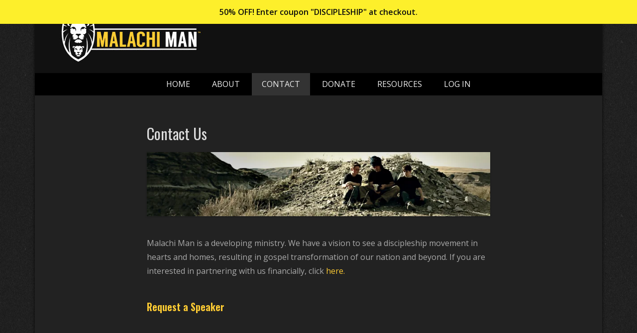

--- FILE ---
content_type: text/html; charset=UTF-8
request_url: https://malachiman.com/contact-us/
body_size: 10685
content:
<!DOCTYPE html>
<!--[if IE 6]>
<html id="ie6" lang="en-US">
<![endif]-->
<!--[if IE 7]>
<html id="ie7" lang="en-US">
<![endif]-->
<!--[if IE 8]>
<html id="ie8" lang="en-US">
<![endif]-->
<!--[if !(IE 6) | !(IE 7) | !(IE 8)  ]><!-->
<html lang="en-US">
<!--<![endif]-->
<head>
<meta charset="UTF-8" />
<title>
Contact Us &#124; Malachi Man</title>
<link rel="profile" href="https://gmpg.org/xfn/11" />
<link rel="pingback" href="https://malachiman.com/xmlrpc.php" />
<meta name='robots' content='max-image-preview:large' />
	<style>img:is([sizes="auto" i], [sizes^="auto," i]) { contain-intrinsic-size: 3000px 1500px }</style>
	<link rel='dns-prefetch' href='//secure.gravatar.com' />
<link rel='dns-prefetch' href='//stats.wp.com' />
<link rel='dns-prefetch' href='//v0.wordpress.com' />
<link rel='preconnect' href='//i0.wp.com' />
<link rel="alternate" type="application/rss+xml" title="Malachi Man &raquo; Feed" href="https://malachiman.com/feed/" />
<link rel="alternate" type="application/rss+xml" title="Malachi Man &raquo; Comments Feed" href="https://malachiman.com/comments/feed/" />
<meta name="viewport" content="width=device-width, initial-scale=1.0"><script type="text/javascript">
/* <![CDATA[ */
window._wpemojiSettings = {"baseUrl":"https:\/\/s.w.org\/images\/core\/emoji\/16.0.1\/72x72\/","ext":".png","svgUrl":"https:\/\/s.w.org\/images\/core\/emoji\/16.0.1\/svg\/","svgExt":".svg","source":{"concatemoji":"https:\/\/malachiman.com\/wp-includes\/js\/wp-emoji-release.min.js?ver=6.8.3"}};
/*! This file is auto-generated */
!function(s,n){var o,i,e;function c(e){try{var t={supportTests:e,timestamp:(new Date).valueOf()};sessionStorage.setItem(o,JSON.stringify(t))}catch(e){}}function p(e,t,n){e.clearRect(0,0,e.canvas.width,e.canvas.height),e.fillText(t,0,0);var t=new Uint32Array(e.getImageData(0,0,e.canvas.width,e.canvas.height).data),a=(e.clearRect(0,0,e.canvas.width,e.canvas.height),e.fillText(n,0,0),new Uint32Array(e.getImageData(0,0,e.canvas.width,e.canvas.height).data));return t.every(function(e,t){return e===a[t]})}function u(e,t){e.clearRect(0,0,e.canvas.width,e.canvas.height),e.fillText(t,0,0);for(var n=e.getImageData(16,16,1,1),a=0;a<n.data.length;a++)if(0!==n.data[a])return!1;return!0}function f(e,t,n,a){switch(t){case"flag":return n(e,"\ud83c\udff3\ufe0f\u200d\u26a7\ufe0f","\ud83c\udff3\ufe0f\u200b\u26a7\ufe0f")?!1:!n(e,"\ud83c\udde8\ud83c\uddf6","\ud83c\udde8\u200b\ud83c\uddf6")&&!n(e,"\ud83c\udff4\udb40\udc67\udb40\udc62\udb40\udc65\udb40\udc6e\udb40\udc67\udb40\udc7f","\ud83c\udff4\u200b\udb40\udc67\u200b\udb40\udc62\u200b\udb40\udc65\u200b\udb40\udc6e\u200b\udb40\udc67\u200b\udb40\udc7f");case"emoji":return!a(e,"\ud83e\udedf")}return!1}function g(e,t,n,a){var r="undefined"!=typeof WorkerGlobalScope&&self instanceof WorkerGlobalScope?new OffscreenCanvas(300,150):s.createElement("canvas"),o=r.getContext("2d",{willReadFrequently:!0}),i=(o.textBaseline="top",o.font="600 32px Arial",{});return e.forEach(function(e){i[e]=t(o,e,n,a)}),i}function t(e){var t=s.createElement("script");t.src=e,t.defer=!0,s.head.appendChild(t)}"undefined"!=typeof Promise&&(o="wpEmojiSettingsSupports",i=["flag","emoji"],n.supports={everything:!0,everythingExceptFlag:!0},e=new Promise(function(e){s.addEventListener("DOMContentLoaded",e,{once:!0})}),new Promise(function(t){var n=function(){try{var e=JSON.parse(sessionStorage.getItem(o));if("object"==typeof e&&"number"==typeof e.timestamp&&(new Date).valueOf()<e.timestamp+604800&&"object"==typeof e.supportTests)return e.supportTests}catch(e){}return null}();if(!n){if("undefined"!=typeof Worker&&"undefined"!=typeof OffscreenCanvas&&"undefined"!=typeof URL&&URL.createObjectURL&&"undefined"!=typeof Blob)try{var e="postMessage("+g.toString()+"("+[JSON.stringify(i),f.toString(),p.toString(),u.toString()].join(",")+"));",a=new Blob([e],{type:"text/javascript"}),r=new Worker(URL.createObjectURL(a),{name:"wpTestEmojiSupports"});return void(r.onmessage=function(e){c(n=e.data),r.terminate(),t(n)})}catch(e){}c(n=g(i,f,p,u))}t(n)}).then(function(e){for(var t in e)n.supports[t]=e[t],n.supports.everything=n.supports.everything&&n.supports[t],"flag"!==t&&(n.supports.everythingExceptFlag=n.supports.everythingExceptFlag&&n.supports[t]);n.supports.everythingExceptFlag=n.supports.everythingExceptFlag&&!n.supports.flag,n.DOMReady=!1,n.readyCallback=function(){n.DOMReady=!0}}).then(function(){return e}).then(function(){var e;n.supports.everything||(n.readyCallback(),(e=n.source||{}).concatemoji?t(e.concatemoji):e.wpemoji&&e.twemoji&&(t(e.twemoji),t(e.wpemoji)))}))}((window,document),window._wpemojiSettings);
/* ]]> */
</script>
<style id='wp-emoji-styles-inline-css' type='text/css'>

	img.wp-smiley, img.emoji {
		display: inline !important;
		border: none !important;
		box-shadow: none !important;
		height: 1em !important;
		width: 1em !important;
		margin: 0 0.07em !important;
		vertical-align: -0.1em !important;
		background: none !important;
		padding: 0 !important;
	}
</style>
<link rel='stylesheet' id='wp-block-library-css' href='https://malachiman.com/wp-includes/css/dist/block-library/style.min.css?ver=6.8.3' type='text/css' media='all' />
<style id='classic-theme-styles-inline-css' type='text/css'>
/*! This file is auto-generated */
.wp-block-button__link{color:#fff;background-color:#32373c;border-radius:9999px;box-shadow:none;text-decoration:none;padding:calc(.667em + 2px) calc(1.333em + 2px);font-size:1.125em}.wp-block-file__button{background:#32373c;color:#fff;text-decoration:none}
</style>
<link rel='stylesheet' id='mediaelement-css' href='https://malachiman.com/wp-includes/js/mediaelement/mediaelementplayer-legacy.min.css?ver=4.2.17' type='text/css' media='all' />
<link rel='stylesheet' id='wp-mediaelement-css' href='https://malachiman.com/wp-includes/js/mediaelement/wp-mediaelement.min.css?ver=6.8.3' type='text/css' media='all' />
<style id='jetpack-sharing-buttons-style-inline-css' type='text/css'>
.jetpack-sharing-buttons__services-list{display:flex;flex-direction:row;flex-wrap:wrap;gap:0;list-style-type:none;margin:5px;padding:0}.jetpack-sharing-buttons__services-list.has-small-icon-size{font-size:12px}.jetpack-sharing-buttons__services-list.has-normal-icon-size{font-size:16px}.jetpack-sharing-buttons__services-list.has-large-icon-size{font-size:24px}.jetpack-sharing-buttons__services-list.has-huge-icon-size{font-size:36px}@media print{.jetpack-sharing-buttons__services-list{display:none!important}}.editor-styles-wrapper .wp-block-jetpack-sharing-buttons{gap:0;padding-inline-start:0}ul.jetpack-sharing-buttons__services-list.has-background{padding:1.25em 2.375em}
</style>
<style id='global-styles-inline-css' type='text/css'>
:root{--wp--preset--aspect-ratio--square: 1;--wp--preset--aspect-ratio--4-3: 4/3;--wp--preset--aspect-ratio--3-4: 3/4;--wp--preset--aspect-ratio--3-2: 3/2;--wp--preset--aspect-ratio--2-3: 2/3;--wp--preset--aspect-ratio--16-9: 16/9;--wp--preset--aspect-ratio--9-16: 9/16;--wp--preset--color--black: #000000;--wp--preset--color--cyan-bluish-gray: #abb8c3;--wp--preset--color--white: #ffffff;--wp--preset--color--pale-pink: #f78da7;--wp--preset--color--vivid-red: #cf2e2e;--wp--preset--color--luminous-vivid-orange: #ff6900;--wp--preset--color--luminous-vivid-amber: #fcb900;--wp--preset--color--light-green-cyan: #7bdcb5;--wp--preset--color--vivid-green-cyan: #00d084;--wp--preset--color--pale-cyan-blue: #8ed1fc;--wp--preset--color--vivid-cyan-blue: #0693e3;--wp--preset--color--vivid-purple: #9b51e0;--wp--preset--gradient--vivid-cyan-blue-to-vivid-purple: linear-gradient(135deg,rgba(6,147,227,1) 0%,rgb(155,81,224) 100%);--wp--preset--gradient--light-green-cyan-to-vivid-green-cyan: linear-gradient(135deg,rgb(122,220,180) 0%,rgb(0,208,130) 100%);--wp--preset--gradient--luminous-vivid-amber-to-luminous-vivid-orange: linear-gradient(135deg,rgba(252,185,0,1) 0%,rgba(255,105,0,1) 100%);--wp--preset--gradient--luminous-vivid-orange-to-vivid-red: linear-gradient(135deg,rgba(255,105,0,1) 0%,rgb(207,46,46) 100%);--wp--preset--gradient--very-light-gray-to-cyan-bluish-gray: linear-gradient(135deg,rgb(238,238,238) 0%,rgb(169,184,195) 100%);--wp--preset--gradient--cool-to-warm-spectrum: linear-gradient(135deg,rgb(74,234,220) 0%,rgb(151,120,209) 20%,rgb(207,42,186) 40%,rgb(238,44,130) 60%,rgb(251,105,98) 80%,rgb(254,248,76) 100%);--wp--preset--gradient--blush-light-purple: linear-gradient(135deg,rgb(255,206,236) 0%,rgb(152,150,240) 100%);--wp--preset--gradient--blush-bordeaux: linear-gradient(135deg,rgb(254,205,165) 0%,rgb(254,45,45) 50%,rgb(107,0,62) 100%);--wp--preset--gradient--luminous-dusk: linear-gradient(135deg,rgb(255,203,112) 0%,rgb(199,81,192) 50%,rgb(65,88,208) 100%);--wp--preset--gradient--pale-ocean: linear-gradient(135deg,rgb(255,245,203) 0%,rgb(182,227,212) 50%,rgb(51,167,181) 100%);--wp--preset--gradient--electric-grass: linear-gradient(135deg,rgb(202,248,128) 0%,rgb(113,206,126) 100%);--wp--preset--gradient--midnight: linear-gradient(135deg,rgb(2,3,129) 0%,rgb(40,116,252) 100%);--wp--preset--font-size--small: 13px;--wp--preset--font-size--medium: 20px;--wp--preset--font-size--large: 36px;--wp--preset--font-size--x-large: 42px;--wp--preset--spacing--20: 0.44rem;--wp--preset--spacing--30: 0.67rem;--wp--preset--spacing--40: 1rem;--wp--preset--spacing--50: 1.5rem;--wp--preset--spacing--60: 2.25rem;--wp--preset--spacing--70: 3.38rem;--wp--preset--spacing--80: 5.06rem;--wp--preset--shadow--natural: 6px 6px 9px rgba(0, 0, 0, 0.2);--wp--preset--shadow--deep: 12px 12px 50px rgba(0, 0, 0, 0.4);--wp--preset--shadow--sharp: 6px 6px 0px rgba(0, 0, 0, 0.2);--wp--preset--shadow--outlined: 6px 6px 0px -3px rgba(255, 255, 255, 1), 6px 6px rgba(0, 0, 0, 1);--wp--preset--shadow--crisp: 6px 6px 0px rgba(0, 0, 0, 1);}:where(.is-layout-flex){gap: 0.5em;}:where(.is-layout-grid){gap: 0.5em;}body .is-layout-flex{display: flex;}.is-layout-flex{flex-wrap: wrap;align-items: center;}.is-layout-flex > :is(*, div){margin: 0;}body .is-layout-grid{display: grid;}.is-layout-grid > :is(*, div){margin: 0;}:where(.wp-block-columns.is-layout-flex){gap: 2em;}:where(.wp-block-columns.is-layout-grid){gap: 2em;}:where(.wp-block-post-template.is-layout-flex){gap: 1.25em;}:where(.wp-block-post-template.is-layout-grid){gap: 1.25em;}.has-black-color{color: var(--wp--preset--color--black) !important;}.has-cyan-bluish-gray-color{color: var(--wp--preset--color--cyan-bluish-gray) !important;}.has-white-color{color: var(--wp--preset--color--white) !important;}.has-pale-pink-color{color: var(--wp--preset--color--pale-pink) !important;}.has-vivid-red-color{color: var(--wp--preset--color--vivid-red) !important;}.has-luminous-vivid-orange-color{color: var(--wp--preset--color--luminous-vivid-orange) !important;}.has-luminous-vivid-amber-color{color: var(--wp--preset--color--luminous-vivid-amber) !important;}.has-light-green-cyan-color{color: var(--wp--preset--color--light-green-cyan) !important;}.has-vivid-green-cyan-color{color: var(--wp--preset--color--vivid-green-cyan) !important;}.has-pale-cyan-blue-color{color: var(--wp--preset--color--pale-cyan-blue) !important;}.has-vivid-cyan-blue-color{color: var(--wp--preset--color--vivid-cyan-blue) !important;}.has-vivid-purple-color{color: var(--wp--preset--color--vivid-purple) !important;}.has-black-background-color{background-color: var(--wp--preset--color--black) !important;}.has-cyan-bluish-gray-background-color{background-color: var(--wp--preset--color--cyan-bluish-gray) !important;}.has-white-background-color{background-color: var(--wp--preset--color--white) !important;}.has-pale-pink-background-color{background-color: var(--wp--preset--color--pale-pink) !important;}.has-vivid-red-background-color{background-color: var(--wp--preset--color--vivid-red) !important;}.has-luminous-vivid-orange-background-color{background-color: var(--wp--preset--color--luminous-vivid-orange) !important;}.has-luminous-vivid-amber-background-color{background-color: var(--wp--preset--color--luminous-vivid-amber) !important;}.has-light-green-cyan-background-color{background-color: var(--wp--preset--color--light-green-cyan) !important;}.has-vivid-green-cyan-background-color{background-color: var(--wp--preset--color--vivid-green-cyan) !important;}.has-pale-cyan-blue-background-color{background-color: var(--wp--preset--color--pale-cyan-blue) !important;}.has-vivid-cyan-blue-background-color{background-color: var(--wp--preset--color--vivid-cyan-blue) !important;}.has-vivid-purple-background-color{background-color: var(--wp--preset--color--vivid-purple) !important;}.has-black-border-color{border-color: var(--wp--preset--color--black) !important;}.has-cyan-bluish-gray-border-color{border-color: var(--wp--preset--color--cyan-bluish-gray) !important;}.has-white-border-color{border-color: var(--wp--preset--color--white) !important;}.has-pale-pink-border-color{border-color: var(--wp--preset--color--pale-pink) !important;}.has-vivid-red-border-color{border-color: var(--wp--preset--color--vivid-red) !important;}.has-luminous-vivid-orange-border-color{border-color: var(--wp--preset--color--luminous-vivid-orange) !important;}.has-luminous-vivid-amber-border-color{border-color: var(--wp--preset--color--luminous-vivid-amber) !important;}.has-light-green-cyan-border-color{border-color: var(--wp--preset--color--light-green-cyan) !important;}.has-vivid-green-cyan-border-color{border-color: var(--wp--preset--color--vivid-green-cyan) !important;}.has-pale-cyan-blue-border-color{border-color: var(--wp--preset--color--pale-cyan-blue) !important;}.has-vivid-cyan-blue-border-color{border-color: var(--wp--preset--color--vivid-cyan-blue) !important;}.has-vivid-purple-border-color{border-color: var(--wp--preset--color--vivid-purple) !important;}.has-vivid-cyan-blue-to-vivid-purple-gradient-background{background: var(--wp--preset--gradient--vivid-cyan-blue-to-vivid-purple) !important;}.has-light-green-cyan-to-vivid-green-cyan-gradient-background{background: var(--wp--preset--gradient--light-green-cyan-to-vivid-green-cyan) !important;}.has-luminous-vivid-amber-to-luminous-vivid-orange-gradient-background{background: var(--wp--preset--gradient--luminous-vivid-amber-to-luminous-vivid-orange) !important;}.has-luminous-vivid-orange-to-vivid-red-gradient-background{background: var(--wp--preset--gradient--luminous-vivid-orange-to-vivid-red) !important;}.has-very-light-gray-to-cyan-bluish-gray-gradient-background{background: var(--wp--preset--gradient--very-light-gray-to-cyan-bluish-gray) !important;}.has-cool-to-warm-spectrum-gradient-background{background: var(--wp--preset--gradient--cool-to-warm-spectrum) !important;}.has-blush-light-purple-gradient-background{background: var(--wp--preset--gradient--blush-light-purple) !important;}.has-blush-bordeaux-gradient-background{background: var(--wp--preset--gradient--blush-bordeaux) !important;}.has-luminous-dusk-gradient-background{background: var(--wp--preset--gradient--luminous-dusk) !important;}.has-pale-ocean-gradient-background{background: var(--wp--preset--gradient--pale-ocean) !important;}.has-electric-grass-gradient-background{background: var(--wp--preset--gradient--electric-grass) !important;}.has-midnight-gradient-background{background: var(--wp--preset--gradient--midnight) !important;}.has-small-font-size{font-size: var(--wp--preset--font-size--small) !important;}.has-medium-font-size{font-size: var(--wp--preset--font-size--medium) !important;}.has-large-font-size{font-size: var(--wp--preset--font-size--large) !important;}.has-x-large-font-size{font-size: var(--wp--preset--font-size--x-large) !important;}
:where(.wp-block-post-template.is-layout-flex){gap: 1.25em;}:where(.wp-block-post-template.is-layout-grid){gap: 1.25em;}
:where(.wp-block-columns.is-layout-flex){gap: 2em;}:where(.wp-block-columns.is-layout-grid){gap: 2em;}
:root :where(.wp-block-pullquote){font-size: 1.5em;line-height: 1.6;}
</style>
<link rel='stylesheet' id='simple-banner-style-css' href='https://malachiman.com/wp-content/plugins/simple-banner/simple-banner.css?ver=3.2.0' type='text/css' media='all' />
<link rel='stylesheet' id='catcheverest-web-font-css' href='https://fonts.googleapis.com/css?family=Open+Sans:300,300italic,regular,italic,600,600italic|Oswald:300,300italic,regular,italic,600,600italic&#038;subset=latin' type='text/css' media='all' />
<link rel='stylesheet' id='catcheverest-css' href='https://malachiman.com/wp-content/themes/catch-everest-pro/style.css' type='text/css' media='all' />
<link rel='stylesheet' id='dark-css' href='https://malachiman.com/wp-content/themes/catch-everest-pro/css/dark.css' type='text/css' media='all' />
<link rel='stylesheet' id='catcheverest-responsive-css' href='https://malachiman.com/wp-content/themes/catch-everest-pro/css/responsive.css?ver=6.8.3' type='text/css' media='all' />
<link rel='stylesheet' id='ajax_read_more_all-css' href='https://malachiman.com/wp-content/plugins/ajax-read-more/css/all.css?ver=2.0.5' type='text/css' media='all' />
<script type="text/javascript" src="https://malachiman.com/wp-includes/js/jquery/jquery.min.js?ver=3.7.1" id="jquery-core-js"></script>
<script type="text/javascript" src="https://malachiman.com/wp-includes/js/jquery/jquery-migrate.min.js?ver=3.4.1" id="jquery-migrate-js"></script>
<script type="text/javascript" id="simple-banner-script-js-before">
/* <![CDATA[ */
const simpleBannerScriptParams = {"pro_version_enabled":"","debug_mode":false,"id":82,"version":"3.2.0","banner_params":[{"hide_simple_banner":"no","simple_banner_prepend_element":false,"simple_banner_position":"fixed","header_margin":"","header_padding":"","wp_body_open_enabled":"","wp_body_open":true,"simple_banner_z_index":false,"simple_banner_text":"<a href=\"https:\/\/malachiman.com\/secure-store\/\">50% OFF!  Enter coupon \"DISCIPLESHIP\" at checkout.<\/a>","disabled_on_current_page":false,"disabled_pages_array":[],"is_current_page_a_post":false,"disabled_on_posts":false,"simple_banner_disabled_page_paths":false,"simple_banner_font_size":"","simple_banner_color":"#fdef2b","simple_banner_text_color":"","simple_banner_link_color":"#0c0d0d","simple_banner_close_color":false,"simple_banner_custom_css":"","simple_banner_scrolling_custom_css":"","simple_banner_text_custom_css":false,"simple_banner_button_css":false,"site_custom_css":"","keep_site_custom_css":"","site_custom_js":"","keep_site_custom_js":"","close_button_enabled":false,"close_button_expiration":false,"close_button_cookie_set":false,"current_date":{"date":"2026-01-19 02:07:46.385151","timezone_type":3,"timezone":"UTC"},"start_date":{"date":"2026-01-19 02:07:46.385168","timezone_type":3,"timezone":"UTC"},"end_date":{"date":"2026-01-19 02:07:46.385174","timezone_type":3,"timezone":"UTC"},"simple_banner_start_after_date":false,"simple_banner_remove_after_date":false,"simple_banner_insert_inside_element":false}]}
/* ]]> */
</script>
<script type="text/javascript" src="https://malachiman.com/wp-content/plugins/simple-banner/simple-banner.js?ver=3.2.0" id="simple-banner-script-js"></script>
<script type="text/javascript" src="https://malachiman.com/wp-content/plugins/ajax-read-more/jquery/ajax/readmore/jquery.ajax.readmore.js?ver=2.0.3" id="jquery.ajax.readmore-js"></script>
<script type="text/javascript" src="https://malachiman.com/wp-content/plugins/ajax-read-more/ajax-read-more.js?ver=2.1.1" id="readmore-js"></script>
<link rel="https://api.w.org/" href="https://malachiman.com/wp-json/" /><link rel="alternate" title="JSON" type="application/json" href="https://malachiman.com/wp-json/wp/v2/pages/82" /><link rel="EditURI" type="application/rsd+xml" title="RSD" href="https://malachiman.com/xmlrpc.php?rsd" />
<meta name="generator" content="WordPress 6.8.3" />
<link rel="canonical" href="https://malachiman.com/contact-us/" />
<link rel='shortlink' href='https://wp.me/P7gM3b-1k' />
<link rel="alternate" title="oEmbed (JSON)" type="application/json+oembed" href="https://malachiman.com/wp-json/oembed/1.0/embed?url=https%3A%2F%2Fmalachiman.com%2Fcontact-us%2F" />
<link rel="alternate" title="oEmbed (XML)" type="text/xml+oembed" href="https://malachiman.com/wp-json/oembed/1.0/embed?url=https%3A%2F%2Fmalachiman.com%2Fcontact-us%2F&#038;format=xml" />
<style id="simple-banner-position" type="text/css">.simple-banner{position:fixed;}</style><style id="simple-banner-background-color" type="text/css">.simple-banner{background:#fdef2b;}</style><style id="simple-banner-text-color" type="text/css">.simple-banner .simple-banner-text{color: #ffffff;}</style><style id="simple-banner-link-color" type="text/css">.simple-banner .simple-banner-text a{color:#0c0d0d;}</style><style id="simple-banner-z-index" type="text/css">.simple-banner{z-index: 99999;}</style><style id="simple-banner-site-custom-css-dummy" type="text/css"></style><script id="simple-banner-site-custom-js-dummy" type="text/javascript"></script>	<style>img#wpstats{display:none}</style>
		<link rel="shortcut icon" href="https://malachiman.com/wp-content/uploads/2015/02/favicon2.png" type="image/x-icon" /><!-- Malachi Man Custom CSS Styles -->
<style type="text/css" media="screen">
.entry-header .entry-title a:hover { color: #ffcc33; }
a { color: #ffcc33; }
body, button, input, select, textarea { font-family: "Open Sans", sans-serif; }
h1, h2, h3, h4, h5, h6 { font-family: "Oswald", sans-serif; }
 body.page-id-1423 p {
     margin-bottom: 5px;
     clear: both;
}

 body.page-id-1423 input {
     border: 0;
     padding: 0 0 0 10px;
}

@media screen and (min-width: 1061px) and (max-width: 4000px) {

     body.page-id-1423 .entry-container #pad {
          float: left;
          padding-top: 12px;
          padding-left: 0 !important;
     }
     body.page-id-1423 .entry-container #cheque {
          float: left;
          padding-top: 12px;
          padding-left: 38px !important;
  }
     body.page-id-1423 .entry-container #credit {
          float: left;
          padding-top: 12px;
          padding-left: 30px !important;
     }
     body.page-id-1423 .entry-container #chimp {
          float: left;
          padding-top: 0;
          padding-left: 25px !important;
     }
      body.page-id-1423 .entry-container .paypal {
          float: left;
          padding-top: 12px;
          padding-left: 22px !important;
          margin-bottom: 52px;
     }
    
}

@media screen and (min-width: 1px) and (max-width: 1060px) {
      
     body.page-id-1423 .entry-container #pad {
          float: none;
          padding-top: 12px;
     }
     body.page-id-1423 .entry-container #cheque {
          float: none;
          padding-top: 31px;
  }
     body.page-id-1423 .entry-container #credit {
          float: none;
          padding-top: 25px;
          padding-left: 10px;
     }
     body.page-id-1423 .entry-container #chimp {
          float: none;
          padding-top: 34px;
     }
      body.page-id-1423 .entry-container .paypal {
          float: none;
          padding-top: 22px;
          margin-bottom: 35px;
          padding-left: 4px;
     }
    
}
</style>
<!-- refreshing cache --><link rel="apple-touch-icon-precomposed" href="https://malachiman.com/wp-content/uploads/2015/02/favicon2.png" />	<style type="text/css">
			#hgroup.with-logo { padding: 0; }
		#site-title,
		#site-description {
			position: absolute !important;
			clip: rect(1px 1px 1px 1px); /* IE6, IE7 */
			clip: rect(1px, 1px, 1px, 1px);
		}
		</style>
			<style type="text/css" id="wp-custom-css">
			/*
Welcome to Custom CSS!

/*
* Catch Everest Theme Overrides
* ------------------------------------------
*/
	
}

h2.event-header {
	font-size: 42px;
	text-align: center;
}

.event-row {
	box-sizing: border-box;
	clear: both;
	display: table;
	content: " ";
}

h2.event-title {
	font-size: 42px;
	text-align: center;
	background-color: #111;
	margin-top: -10px;
}

.event-date {
	font-size: 24px;
}

.event-name {
	font-size: 32px;
	margin-bottom: 10px;
}

.event {
	font-family: "Oswald", sans-serif;
}

.dotted-line {
	width: 50%;
	height: 40px;
	margin: 0 auto;
}

.dotted-line-right {
	border-right: 2px dotted #555;
}

.dotted-line-middle {
	border-bottom: 2px dotted #555;
}

.dotted-line-left {
	border-left: 2px dotted #555;
}

.site {
	margin-top: 0;
}

.nav-cart {
	height: 20px;
	position: relative;
	top: 3px;
}

#hgroup-wrap,
#site-logo {
	padding-top: 15px;
	padding-bottom: 10px;
}

.post-2577 .entry-title {
	display: none;
}

.embed-responsive {
	position: relative;
	display: block;
	height: 0;
	padding: 0;
	overflow: hidden;
}

.embed-responsive-16by9 {
	padding-bottom: 56.25%;
}

.embed-responsive-item {
	position: absolute;
	top: 0;
	bottom: 0;
	left: 0;
	width: 100%;
	height: 100%;
	border: 0;
}

.page-id-2577 {
	box-sizing: border-box;
}

.page-id-2577 #main.container {
	padding: 0 !important;
}

.page-id-2577 .entry-meta {
	padding-left: 15px;
}

@media screen and (min-width: 1190px) {
	.page-id-2577 #main.container {
		padding: 0 !important;
	}
}

@media screen and (max-width: 1060px) {
	.page-id-2577 #main.container {
		padding: 0 !important;
	}
}

.home-page-container {
	max-width: 800px;
	margin: 0 auto;
}

.home-page-container-large {
	max-width: 1100px;
	margin: 0 auto;
}

.center-items {
	display: flex;
	justify-content: center;
	align-items: center;
}

.bg-gray {
	background-color: #333;
	padding: 0 4em 4em;
}

.clearfix {
	clear: both;
	display: table;
	content: " ";
}

.row {
	box-sizing: border-box;
	margin-right: -30px;
	margin-left: -30px;
	clear: both;
	display: table;
	content: " ";
}

.spacer {
	margin-top: 1em;
}

.col-6,
.col-4 {
	box-sizing: border-box;
	float: left;
	position: relative;
	min-height: 1px;
	padding-right: 30px;
	padding-left: 30px;
}

.col-6 {
	width: 50%;
}

.col-4 {
	width: 33.333%;
}

.col-2-offset {
	margin-left: 16.666%;
}

.cta1 {
	margin-right: 2em;
}

@media screen and (max-width: 1060px) {
	.home-page-container {
		padding-left: 15px;
		padding-right: 15px;
	}
}

@media screen and ( max-width: 768px ) {
	.center-items {
		flex-direction: column;
	}
	
	.cta1 {
		margin-right: 0;
	}
	
	.col-6,
																																																																																.col-4 {
		width: 100%;
	}
	
	.col-2-offset {
		margin-left: 0;
	}
}

.entry-content .hp-h2 {
	font-size: 48px;
	line-height: 1.3;
	text-transform: uppercase;
}

.entry-content .hp-h2 span {
	font-size: 64px;
}

.entry-content .hp-h3 {
	font-size: 36px;
	text-transform: uppercase;
}

.entry-content .hp-h4 {
	font-size: 24px;
	text-transform: uppercase;
	margin: 30px -60px 10px;
}

.entry-content .hp-img {
	margin-bottom: 10px;
}

.entry-content .no-shadow {
	box-shadow: none;
}

.entry-content .hp-p {
	margin-bottom: .5em;
	font-size: 16px;
	line-height: 1.4;
}

.hp-testimonies {
	text-align: center;
}

.hp-testimony {
	font-size: 22px;
	line-height: 1.2;
	font-style: italic;
}

.text-right {
	text-align: right;
}

@media screen and (max-width: 960px) {
	.entry-content .hp-h4 {
		font-size: 20px;
	}
}

@media screen and ( max-width: 768px ) {
	.entry-content .hp-h2 {
		font-size: 32px;
		text-align: center;
	}
	
	.entry-content .hp-h3 {
		font-size: 24px;
		text-align: center;
	}
	
	.entry-content .hp-h4 {
		font-size: 18px;
		border-top: 1px solid #444;
		padding-top: 1em;
		margin-top: 1em;
	}
	
	.text-right {
		text-align: left;
	}
	
	.entry-content .hp-p {
		margin-bottom: .5em;
		font-size: 12px;
		line-height: 1.3;
	}
	
	.xs-hidden {
		display: none !important;
	}
}

a.button {
	margin: 0;
	line-height: 1;
	cursor: pointer;
	font-family: inherit;
	text-decoration: none;
	overflow: visible;
	font-weight: 700;
	border-radius: 3px;
	border: 0;
	white-space: nowrap;
	display: inline-block;
	background-image: none;
	box-shadow: none;
	-webkit-box-shadow: none;
	text-shadow: none;
	background-color: #fc3;
	color: #333;
	text-align: center;
}

a.button:hover {
	background-color: #FFD862;
}

.button-lg {
	font-size: 1.25em;
	padding: 1em;
}

.button-xlg {
	font-size: 1.25em;
	padding: 1em 3em;
}

.header-container {
	max-width: 1100px;
}

.bg-yellow {
	background-color: #FFCC33;
}

/*
* Catch Everest Woocommerce Custom Styles
* ------------------------------------------
* The css below styles the woocommerce plugin and extension to better match the Catch Everest WordPress theme 
*/
/* Module Collections */
.video-list .lcp_catlist {
	display: flex;
	flex-flow: row wrap;
}

.video-list .lcp_catlist p {
	position: relative;
	box-sizing: border-box;
	min-width: 48%;
	max-width: 48%;
}

@media screen and (max-width: 767px) {
	.video-list .lcp_catlist p {
		min-width: 100%;
	}
}

.video-list .lcp_catlist p:nth-child(odd) {
	margin-right: 2%;
}

.video-list .lcp_catlist a:first-of-type {
	box-sizing: border-box;
	position: absolute;
	z-index: 1;
	width: 100%;
	background-color: rgba(0,0,0,.5);
	font-size: 1.75em;
	line-height: 1.1;
	padding: .5em;
	pointer-events: none;
}

.video-list .lcp_catlist p a + a {
	display: block;
	max-height: 250px;
	overflow: hidden;
}

.woocommerce div.product p.price, 
.woocommerce div.product span.price {
	color: #ffcc33;
}

/* Add to Car Button */
.woocommerce #respond input#submit.alt, 
.woocommerce a.button.alt, 
.woocommerce button.button.alt, 
.woocommerce input.button.alt {
	background-color: #ffcc33;
	color: #333;
}

.woocommerce #respond input#submit.alt:hover, 
.woocommerce a.button.alt:hover, 
.woocommerce button.button.alt:hover, 
.woocommerce input.button.alt:hover {
	background-color: #ffe084;
	color: #222;
}

/* My Account */
.woocommerce-password-strength {
	color: #222;
}

/* Shop */
.woocommerce span.onsale {
	background-color: #ffcc33;
	color: #222;
}

.woocommerce ul.products li.product .price {
	color: #ffcc33;
}

/* Product page tabs (description, review, etc..) */
.woocommerce div.product .woocommerce-tabs ul.tabs:before {
	border-bottom-color: #353535;
}

.woocommerce div.product .woocommerce-tabs ul.tabs li.active {
	color: whitesmoke;
	background-color: #333;
}

.woocommerce div.product .woocommerce-tabs ul.tabs li {
	color: white;
	background-color: black;
	border: 1px solid #353535 !important;
}

.woocommerce div.product .woocommerce-tabs ul.tabs li:after, 
.woocommerce div.product .woocommerce-tabs ul.tabs li:before {
	border-color: #353535;
}

.woocommerce div.product .woocommerce-tabs ul.tabs li:before {
	box-shadow: 2px 2px 0 black;
}

.woocommerce div.product .woocommerce-tabs ul.tabs li:after {
	box-shadow: -2px 2px 0 black;
}

.woocommerce div.product .woocommerce-tabs ul.tabs li.active:before {
	box-shadow: 2px 2px 0 #333;
}

.woocommerce div.product .woocommerce-tabs ul.tabs li.active:after {
	box-shadow: -2px 2px 0 #333;
}

.sku_wrapper {
	font-size: .75em;
}

/* Messages */
.woocommerce .woocommerce-error,
.woocommerce .woocommerce-info,
.woocommerce .woocommerce-message {
	background-color: #333;
	color: #aaa;
}

.woocommerce .woocommerce-message {
	border-top-color: #55A235;
}

.woocommerce .woocommerce-message:before {
	color: #55A235;
}

/* Cart */
#siteseal img {
	box-shadow: none;
}

.woocommerce table.shop_table {
	border-color: #333;
}

.woocommerce table.shop_table td {
	border-color: #333;
}

.woocommerce a.remove {
	color: #aaa !important;
	text-indent: -1px;
	line-height: .89;
	font-weight: 500;
}

.woocommerce a.remove:hover {
	background-color: tomato;
}

/* Checkout */
.woocommerce input.input-text,
.woocommerce-billing-fields input.input-text,
.select2-drop,
.select2-container .select2-choice,
.select2-results,
.woocommerce .country_to_state.country_select,
.woocommerce .state_select {
	background-color: #222;
	border-color: #333;
}

.woocommerce form .form-row.woocommerce-invalid label,
.woocommerce form .form-row.woocommerce-invalid .select2-container, 
.woocommerce form .form-row.woocommerce-invalid input.input-text, 
.woocommerce form .form-row.woocommerce-invalid select {
	color: tomato;
	border-color: tomato;
}

.woocommerce .col2-set .col-1, 
.woocommerce-page .col2-set .col-1,
.woocommerce .col2-set .col-2, 
.woocommerce-page .col2-set .col-2 {
	width: 100%;
}

.payment_box.payment_method_paypalbraintree_paypal {
	display: none !important;
}

.woocommerce-checkout #payment ul.payment_methods li {
	margin-bottom: 2em;
}

.select2-results .select2-highlighted {
	background-color: #333;
}

.select2-results .select2-result-label {
	color: #aaa;
}

.select2-dropdown-open .select2-choice {
	box-shadow: 0 1px 0 #000 inset;
}

#add_payment_method #payment div.payment_box, 
.woocommerce-checkout #payment div.payment_box {
	color: #222;
}

#wc-braintree-credit-card-test-amount,
#wc-braintree-paypal-test-amount {
	color: #222;
}

#add_payment_method #payment ul.payment_methods li img,
.woocommerce-checkout #payment ul.payment_methods li img {
	display: inline-block;
}

.woocommerce form .form-row .required {
	color: #aaa;
}

#add_payment_method #payment, .woocommerce-checkout #payment {
	background-color: #222;
}		</style>
		</head>

<body data-rsssl=1 class="wp-singular page-template-default page page-id-82 page-parent wp-theme-catch-everest-pro group-blog no-sidebar content-full">


<div id="page" class="hfeed site">

	<!-- Disable Header Image -->    
	<header id="masthead" role="banner">
    
    	 
         
    	<div id="hgroup-wrap" class="container">
        
       		    
        <div id="header-left">
            		<h1 id="site-logo">
        	<a href="https://malachiman.com/" title="Malachi Man" rel="home">
				<img src="https://malachiman.com/wp-content/uploads/2016/05/cropped-header-extra-small-logo-1.jpg" width="974" height="97" alt="Malachi Man" />
			</a>
       	</h1>

	<div id="hgroup" class="with-logo">                 
        <h1 id="site-title"><a href="https://malachiman.com/" title="Malachi Man" rel="home">Malachi Man</a></h1>
        <h2 id="site-description">Men&#039;s ministry geared towards fathers, sons and young men.   Come study what the Bible says about manhood.</h2>
    </div><!-- #hgroup -->       
        </div><!-- #header-left -->

 
             
        </div><!-- #hgroup-wrap -->
        
        	<div id="header-menu">
        <nav id="access" role="navigation">
            <h2 class="assistive-text">Primary Menu</h2>
            <div class="assistive-text skip-link"><a href="#content" title="Skip to content">Skip to content</a></div>
            <div class="menu-header-container"><ul class="menu"><li id="menu-item-2923" class="menu-item menu-item-type-post_type menu-item-object-page menu-item-home menu-item-2923"><a href="https://malachiman.com/">Home</a></li>
<li id="menu-item-1098" class="menu-item menu-item-type-post_type menu-item-object-page menu-item-1098"><a href="https://malachiman.com/about/">About</a></li>
<li id="menu-item-2704" class="menu-item menu-item-type-post_type menu-item-object-page current-menu-item page_item page-item-82 current_page_item menu-item-2704"><a href="https://malachiman.com/contact-us/" aria-current="page">Contact</a></li>
<li id="menu-item-1526" class="menu-item menu-item-type-post_type menu-item-object-page menu-item-1526"><a href="https://malachiman.com/donate-today/">Donate</a></li>
<li id="menu-item-5915" class="menu-item menu-item-type-post_type menu-item-object-page menu-item-5915"><a href="https://malachiman.com/resources/">Resources</a></li>
<li><a href="https://malachiman.com/my-account">Log In</a></li><li class="default-menu"><a href="https://malachiman.com/" title="Menu">Menu</a></li></ul></div> 	         
        </nav><!-- .site-navigation .main-navigation -->  
	</div>
        
	</header><!-- #masthead .site-header -->
    
	 
        
	    
    <div id="main" class="container">
    
		
		<div id="primary" class="content-area">
			<div id="content" class="site-content" role="main">

				
					
<article id="post-82" class="post-82 page type-page status-publish hentry">

        
    <div class="entry-container">
    
		<header class="entry-header">
    		<h1 class="entry-title"><a href="https://malachiman.com/contact-us/" title="Permalink to Contact Us" rel="bookmark">Contact Us</a></h1>
		</header><!-- .entry-header -->

		<div class="entry-content">
        	<p><img data-recalc-dims="1" fetchpriority="high" decoding="async" class="aligncenter size-large wp-image-2944" src="https://i0.wp.com/malachiman.com/wp-content/uploads/2016/05/Final.Still047.jpg?resize=690%2C129" alt="Final.Still047" width="690" height="129" srcset="https://i0.wp.com/malachiman.com/wp-content/uploads/2016/05/Final.Still047.jpg?resize=1024%2C192&amp;ssl=1 1024w, https://i0.wp.com/malachiman.com/wp-content/uploads/2016/05/Final.Still047.jpg?resize=300%2C56&amp;ssl=1 300w, https://i0.wp.com/malachiman.com/wp-content/uploads/2016/05/Final.Still047.jpg?resize=768%2C144&amp;ssl=1 768w, https://i0.wp.com/malachiman.com/wp-content/uploads/2016/05/Final.Still047.jpg?w=1920&amp;ssl=1 1920w, https://i0.wp.com/malachiman.com/wp-content/uploads/2016/05/Final.Still047.jpg?w=1380 1380w" sizes="(max-width: 690px) 100vw, 690px" /></p>
<h3></h3>
<p>Malachi Man is a developing ministry. We have a vision to see a discipleship movement in hearts and homes, resulting in gospel transformation of our nation and beyond. If you are interested in partnering with us financially, click <a href="https://malachiman.com/donate-today/">here.</a></p>
<h3><strong><a href="https://malachiman.com/request-a-speaker/">Request a Speaker</a></strong></h3>
<p><script src="https://form.jotform.com/jsform/60345495048257" type="text/javascript"></script></p>
         	     	</div><!-- .entry-content -->
        
        <footer class="entry-meta">          
                    
        </footer><!-- .entry-meta -->
        
  	</div><!-- .entry-container -->
    
</article><!-- #post-82 -->
					
				
			</div><!-- #content .site-content -->
		</div><!-- #primary .content-area -->




	</div><!-- #main .site-main -->
    
	 
    
	<footer id="colophon" role="contentinfo">
		
	<div id="footer-menu">
        <nav id="access" role="navigation">
            <h2 class="assistive-text">Footer Menu</h2>
            <div class="assistive-text skip-link"><a href="#content" title="Skip to Footer Content">Skip to Footer Content</a></div>
            <div class="menu-header-container"><ul class="menu"><li id="menu-item-2566" class="menu-item menu-item-type-post_type menu-item-object-page menu-item-2566"><a href="https://malachiman.com/contact-us/termsandconditions/">Terms and Conditions</a></li>
<li id="menu-item-2567" class="menu-item menu-item-type-post_type menu-item-object-page menu-item-2567"><a href="https://malachiman.com/contact-us/privacypolicy/">Privacy Policy</a></li>
<li id="menu-item-2568" class="menu-item menu-item-type-post_type menu-item-object-page current-menu-item page_item page-item-82 current_page_item menu-item-2568"><a href="https://malachiman.com/contact-us/" aria-current="page">Contact Us</a></li>
<li class="default-menu"><a href="https://malachiman.com/" title="Menu">Menu</a></li></ul></div> 	         
        </nav><!-- .site-navigation .main-navigation -->  
	</div>
   
           
        <div id="site-generator" class="container">
			  
                    
        	<div class="site-info">
            	<div class="copyright">Copyright &copy; 2026 <a href="https://malachiman.com/" title="Malachi Man" ><span>Malachi Man</span></a>. All Rights Reserved.</div><div class="powered"> 
          	</div><!-- .site-info -->
            
			              
       	</div><!-- #site-generator --> 
        
          
               
	</footer><!-- #colophon .site-footer -->
    
     
    
</div><!-- #page .hfeed .site -->

<script type="speculationrules">
{"prefetch":[{"source":"document","where":{"and":[{"href_matches":"\/*"},{"not":{"href_matches":["\/wp-*.php","\/wp-admin\/*","\/wp-content\/uploads\/*","\/wp-content\/*","\/wp-content\/plugins\/*","\/wp-content\/themes\/catch-everest-pro\/*","\/*\\?(.+)"]}},{"not":{"selector_matches":"a[rel~=\"nofollow\"]"}},{"not":{"selector_matches":".no-prefetch, .no-prefetch a"}}]},"eagerness":"conservative"}]}
</script>
<div class="simple-banner simple-banner-text" style="display:none !important"></div><!-- refreshing cache --><script type="text/javascript" src="https://malachiman.com/wp-content/themes/catch-everest-pro/js/catcheverest-menu.min.js?ver=20140315" id="catcheverest-menu-js"></script>
<script type="text/javascript" src="https://malachiman.com/wp-content/themes/catch-everest-pro/js/jquery.fitvids.min.js?ver=20140315" id="jquery-fitvids-js"></script>
<script type="text/javascript" id="jetpack-stats-js-before">
/* <![CDATA[ */
_stq = window._stq || [];
_stq.push([ "view", {"v":"ext","blog":"107432309","post":"82","tz":"-8","srv":"malachiman.com","j":"1:15.4"} ]);
_stq.push([ "clickTrackerInit", "107432309", "82" ]);
/* ]]> */
</script>
<script type="text/javascript" src="https://stats.wp.com/e-202604.js" id="jetpack-stats-js" defer="defer" data-wp-strategy="defer"></script>
		<script>'undefined'=== typeof _trfq || (window._trfq = []);'undefined'=== typeof _trfd && (window._trfd=[]),
                _trfd.push({'tccl.baseHost':'secureserver.net'}),
                _trfd.push({'ap':'wpaas_v2'},
                    {'server':'f4c1f86b9596'},
                    {'pod':'c8-prod-p3-us-west-2'},
                                        {'xid':'45766570'},
                    {'wp':'6.8.3'},
                    {'php':'7.4.33.11'},
                    {'loggedin':'0'},
                    {'cdn':'1'},
                    {'builder':''},
                    {'theme':'catch-everest-pro'},
                    {'wds':'0'},
                    {'wp_alloptions_count':'567'},
                    {'wp_alloptions_bytes':'202538'},
                    {'gdl_coming_soon_page':'0'}
                    , {'appid':'57293'}                 );
            var trafficScript = document.createElement('script'); trafficScript.src = 'https://img1.wsimg.com/signals/js/clients/scc-c2/scc-c2.min.js'; window.document.head.appendChild(trafficScript);</script>
		<script>window.addEventListener('click', function (elem) { var _elem$target, _elem$target$dataset, _window, _window$_trfq; return (elem === null || elem === void 0 ? void 0 : (_elem$target = elem.target) === null || _elem$target === void 0 ? void 0 : (_elem$target$dataset = _elem$target.dataset) === null || _elem$target$dataset === void 0 ? void 0 : _elem$target$dataset.eid) && ((_window = window) === null || _window === void 0 ? void 0 : (_window$_trfq = _window._trfq) === null || _window$_trfq === void 0 ? void 0 : _window$_trfq.push(["cmdLogEvent", "click", elem.target.dataset.eid]));});</script>
		<script src='https://img1.wsimg.com/traffic-assets/js/tccl-tti.min.js' onload="window.tti.calculateTTI()"></script>
		
</body>
</html>

--- FILE ---
content_type: text/css
request_url: https://malachiman.com/wp-content/themes/catch-everest-pro/css/dark.css
body_size: 492
content:
/*
	A dark color scheme for Catch Everest Pro
*/

body {
    background: url(../images/dark-noise.png) repeat scroll 0 0 transparent;
}
body, button, input, select, textarea {
	color: #aaa;
}
.site {
	background-color: #222;
	box-shadow: 0 2px 6px rgba(0, 0, 0, 0.8);
}
#site-title {
    text-shadow: 2px 2px #000;
}
#site-description {
    color: #777;
}
#site-generator {
    background-color: #000;
}
#footer-sidebar  {
    color: #555;
}
#site-generator {
    border-top: 1px solid #222;
}

input[type="text"], 
input[type="email"], 
textarea {
	background-color: transparent;
}

#masthead,
#homepage-message,
#footer-sidebar,
article .entry-format,
blockquote,
pre {
    background-color: #111;
}

input#s {
    background-image: url("../images/dark-search.png");
}
#site-title a,
.widget-title,
.entry-header .entry-title a,
article.sticky .featured-sticky,
input[type=text]:focus,
input[type=email]:focus,
textarea:focus,
#homepage-message,
#featured-post .entry-title,
article.format-image .entry-title a,
.post-format .entry-header .entry-title {
	color: #ddd;
}
#header-menu,
#footer-menu {
    background-color: #000;
}
#footer-menu {
	border-top: 1px solid #222;
}
#header-menu ul.menu ul a,
#footer-menu ul.menu ul a {
	background-color: #000;
	border-bottom: 1px dotted #444;
}
#header-menu ul.menu li:hover > a,
#header-menu ul.menu a:focus,
#footer-menu ul.menu li:hover > a,
#footer-menu ul.menu a:focus, {
	background-color: #333;
}

#header-menu .menu .current-menu-item > a,
#header-menu .menu .current-menu-ancestor > a,
#header-menu .menu .current_page_item > a,
#header-menu .menu .current_page_ancestor > a,
#footer-menu .menu .current-menu-item > a,
#footer-menu .menu .current-menu-ancestor > a,
#footer-menu .menu .current_page_item > a,
#footer-menu .menu .current_page_ancestor > a,
hr {
	background-color: #333;
}
#header-menu ul.menu ul a,
#footer-menu ul.menu ul a,
#homepage-message,
.site-content article,
article.sticky .featured-sticky,
input[type="text"], 
input[type="email"], 
textarea,
#footer-sidebar,
.wp-caption,
.entry-content table, 
.comment-content table, 
.entry-content td, 
.comment-content td {
    border-color: #333;	
}

button,
input[type="submit"],
input[type="button"],
input[type="reset"],
article.post-password-required input[type=submit],
li.bypostauthor cite span {
	background: none #000;
	border-color: #333;
}

button:hover,
html input[type="button"]:hover,
input[type="reset"]:hover,
input[type="submit"]:hover {
	background: none #333;
	border-color: #000;
	
	-webkit-box-shadow: none;
	-moz-box-shadow: none;
	box-shadow: none;
}

th, h1, h2, h3 {
    color: #ddd;
}


--- FILE ---
content_type: text/css
request_url: https://malachiman.com/wp-content/plugins/ajax-read-more/css/all.css?ver=2.0.5
body_size: -97
content:
.entry-part {
	margin: 0;
	padding: 0;
}

.loading-spacer,
.more-link.loading-error {
}

.loading-spacer.loading,
.loading-spacer.loaded {
	background:url('images/ajax-loader.gif') no-repeat center top transparent;
}

.more-link.loading,
.more-link.loaded {
	display:none;
}

.loading-spacer.loading-error {
	background:#A02020;
}

--- FILE ---
content_type: application/javascript
request_url: https://malachiman.com/wp-content/plugins/ajax-read-more/jquery/ajax/readmore/jquery.ajax.readmore.js?ver=2.0.3
body_size: 957
content:
var backgroundAction = false; 

jQuery.fn.AJAXReadMore = function (options) {
	var
		$ = jQuery,
		options = $.extend({ 
			animateSpeed: 'slow',
			errorMessage: "Error.<br/>Try again later.",
			errorClass: "loading-error",
			loadingClass: "loading",
			spacerClass: "loading-spacer",
			loadedClass: "loaded",
			contentElSelector: ".entry-part",
			moreElSelector: ".more-link",
			moreContainerSelector: ".more-link-container",
			onUpdateEvent: "onupdate",
			parentScrollableEl: $("html,body"),
			scroll: true,
			scrollToSelector: ".entry-header",
			scrollLowBound: 0,
			ajaxData: {
			}
		}, options); 

	return this.each(function() {
		var post = {
			data: $.extend(options.ajaxData, {
				'AJAX-mode':'1'
			}),
			moreLink: $(options.moreElSelector,this),
			navigation: $(options.moreContainerSelector,this)
				.add(options.moreElSelector,this)
			,
			content: $(options.contentElSelector,this),
			el: $(this)
		},
		busy = false;
		if (!(post.content.length)) post.content=post.el;

		post.moreLink
		.unbind('click')
		.click(function(e) {
			if (busy) return false;
			var scroll = (options.scroll) && !(backgroundAction);
			busy = true;

			post.scrollTo = $(options.scrollToSelector,post.el);
			if (!(post.scrollTo.length)) post.scrollTo=post.el;

			var newContent = post.content
				.clone(true)
				.hide()
				.addClass(options.loadingClass)
				.html("")
				.insertAfter(post.content)
			, spacerHeight1 = options.parentScrollableEl.scrollTop() + options.parentScrollableEl.height() - newContent.offset().top 
			, spacerHeight = (spacerHeight1 > 0) ? spacerHeight1 : 0 
			, spacer = newContent
				.clone()
				.addClass(options.spacerClass)
				.addClass(options.loadingClass)
				.insertBefore(newContent)
				.animate(
					{height:(spacerHeight) + "px"},
					options.animateSpeed 
				)
				.show()
			;
			post.navigation.addClass(options.loadingClass);
			if (scroll) {
				if ((post.scrollTo.offset().top - options.parentScrollableEl.scrollTop() > options.scrollLowBound)) {
					options.parentScrollableEl.animate({scrollTop: post.scrollTo.offset().top+ "px"}, options.animateSpeed);
				};
			};
			$.when(
				$.ajax ({
					type: "GET",
					url: post.moreLink.attr('href'),
					dataType: "html",
					cache: true,
					data: post.data
				}),
				post.scrollTo,
				options.parentScrollableEl
			).then(
				/*success:*/ function(args) {
					/*args: [ data, "success", jqXHR ]*/
					var data = args[0];
					var dataObj;
					var bodyEl = {length: 0};
					try {
						dataObj = $(data);
						bodyEl = dataObj.find('body');
					} catch(e) {};
					var dt = {
						url: post.moreLink.attr('href'),
						referrer: $(location).attr('href')
					};
					var textStatus = args[1];
					
					if (bodyEl.length) {
						dt = $.extend(dt, {
							body: bodyEl.html(),
							title: dataObj.find('title').text()
						});
					} else {
						dt = $.extend(dt, {
							body: data
						});
					};
					
					post.navigation
						.addClass(options.loadedClass)
						.removeClass(options.loadingClass)
					;
					newContent
						.html(dt.body)
						.show()
						.removeClass(options.loadingClass)
						.slideDown(options.animateSpeed)
						.trigger(options.onUpdateEvent)
						.trigger('counter.hit', dt)
					;
					spacer
						.addClass(options.loadedClass)
						.removeClass(options.loadingClass)
						.slideUp(options.animateSpeed, function(){
							$(this).remove();
						})
					;
					busy = false;
				},
				/*error:*/ function() {
					/*args: [ request, "error", jqXHR ]*/
					var request = args[0], textStatus = args[1];
					newContent.remove();
					post.navigation.addClass(options.errorClass);
					spacer
						.hide()
						.addClass(options.errorClass)
						.removeClass(options.loadingClass)
						.html(options.errorMessage)
						.fadeIn(options.animateSpeed)
						.delay(1000)
						.fadeOut(options.animateSpeed)
						.delay(100)
						.hide(options.animateSpeed, function(){
							$(this).remove();
							post.navigation
								.removeClass(options.loadingClass)
								.removeClass(options.errorClass)
							;
						})
					;
					busy = false;
				}
			);
			return false;
		});
	});
};